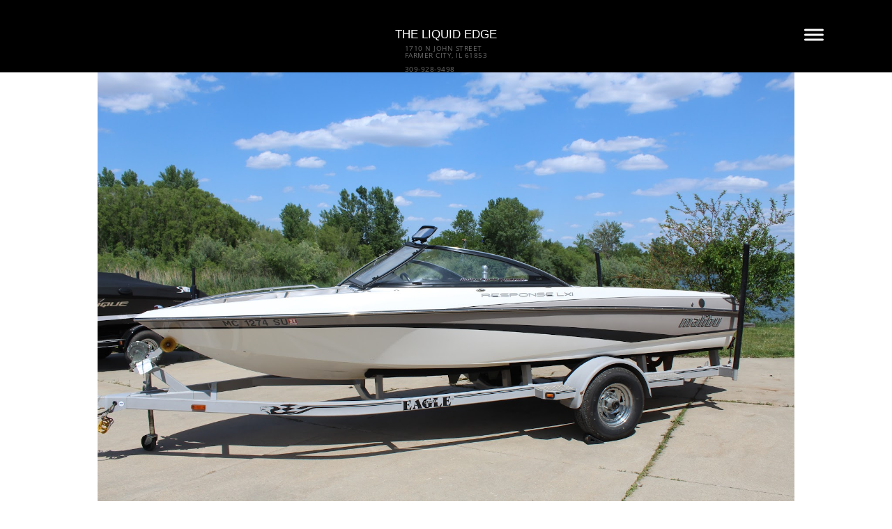

--- FILE ---
content_type: text/css; charset=utf-8
request_url: https://editor.turbify.com/static_style?v=1.5.8c&vbid=vbid-0cdd5658-8yuukpah&caller=live
body_size: 3715
content:
/******************************************************************************************************
 *            DYNAMIC STYLE FOR style-0cdd5658-n4m3l9vp
 *                                 	 
 ******************************************************************************************************/
	 .style-0cdd5658-kjpvms2j .style-0cdd5658-n4m3l9vp  .preview-content-holder  {
		
						margin-right: 0px;
						
						padding-bottom: 0px;
						
						text-align: left;
						
						max-width: 250px;
						
						padding-right: 0px;
						
						margin-top: 40px;
						
						margin-left: 0px;
						
						padding-top: 0px;
						
						margin-bottom: 40px;
						
						background-color: rgba(0, 0, 0, 0);
						
						border-color: rgb(197, 197, 197);
						
						padding-left: 0px;
							
		}
	 .style-0cdd5658-kjpvms2j .style-0cdd5658-n4m3l9vp .item-content:not(.blocks_layout)  {
		
						background-color: rgba(0, 0, 0, 0);
							
		}
	 .style-0cdd5658-kjpvms2j .style-0cdd5658-n4m3l9vp .preview-divider  {
		
						width: 15%;
							
		}
	 .style-0cdd5658-kjpvms2j .style-0cdd5658-n4m3l9vp .inner-pic  {
		
						opacity: 1;
						
		    			-webkit-filter: brightness(0.8);	
		}
	 .style-0cdd5658-kjpvms2j .style-0cdd5658-n4m3l9vp .multi_layout .helper-div.middle-center .pic-side  {
		
						margin-left: -6%;
							
		}
	 .style-0cdd5658-kjpvms2j .style-0cdd5658-n4m3l9vp .multi_layout .helper-div.middle-center  {
		
						padding-left: 6%;
						
						padding-right: 6%;
						
						width: 88%;
							
		}
	 .style-0cdd5658-kjpvms2j .style-0cdd5658-n4m3l9vp.master.item-box   {
		
						background-color: rgb(255, 255, 255);
							
		}
	 .style-0cdd5658-kjpvms2j .style-0cdd5658-n4m3l9vp .preview-title  ,  .style-0cdd5658-kjpvms2j .style-0cdd5658-n4m3l9vp .preview-body h1  { 
						line-height: 1.2em;
						font-size:calc( 10px + ( 24rem - 10rem ) );
						text-transform: uppercase;
						
						color: rgb(191, 68, 68);
						
						letter-spacing: 0.0em;
						
						margin-top: 10px;
						
						margin-bottom: 10px;
						
						font-family: Montserrat;
						
						background-color: rgba(255, 255, 255, 0);
							
		}
	 .style-0cdd5658-kjpvms2j .style-0cdd5658-n4m3l9vp.master.item-box   {
		
						padding-left: 0%;
						
						padding-right: 0%;
						
						width: 100%;
							
		}
	 .style-0cdd5658-kjpvms2j .style-0cdd5658-n4m3l9vp .preview-item-links span  ,  .style-0cdd5658-kjpvms2j .style-0cdd5658-n4m3l9vp #sr-basket-widget *  { 
						font-family: Arial;
						font-size:calc( 10px + ( 10rem - 10rem ) );
						color: rgb(255, 255, 255);
						
						padding-bottom: 15px;
						
						border-color: rgb(255, 255, 255);
						
						letter-spacing: 0.3em;
						
						padding-right: 40px;
						
						margin-top: 30px;
						
						padding-left: 40px;
						
						padding-top: 15px;
						
						border-width: 0px;
						
						background-color: rgb(191, 68, 68);
							
		}
	 .style-0cdd5658-kjpvms2j .style-0cdd5658-n4m3l9vp .stripe-background  {
		
						opacity: 0.18;
						
		    			-webkit-filter: grayscale(100%);
						margin-left: 0%;
							
		}
	 .style-0cdd5658-kjpvms2j .style-0cdd5658-n4m3l9vp .preview-element.icon-source  {
		
						margin-bottom: 15px;
						
						width: 210px;
							
		}
	 .style-0cdd5658-kjpvms2j .style-0cdd5658-n4m3l9vp .preview-item-links span:before  ,  .style-0cdd5658-kjpvms2j .style-0cdd5658-n4m3l9vp .effect-tester  { 
						background-color: rgb(0, 0, 0);
							
		}
	 .style-0cdd5658-kjpvms2j .style-0cdd5658-n4m3l9vp .preview-body-holder  {
		
						max-width: 500px;
							
		}
	 .style-0cdd5658-kjpvms2j .style-0cdd5658-n4m3l9vp  .preview-content-wrapper  {
		
						text-align: left;
						
						vertical-align: middle;
							
		}
	 .style-0cdd5658-kjpvms2j .style-0cdd5658-n4m3l9vp .preview-item-links span:hover  ,  .style-0cdd5658-kjpvms2j .style-0cdd5658-n4m3l9vp .preview-element.Link.hover-tester  { 
						color: rgb(255, 255, 255);
						
						background-color: rgb(0, 0, 0);
							
		}
	 .style-0cdd5658-kjpvms2j .style-0cdd5658-n4m3l9vp .inner-pic-holder  {
		
						background-color: rgb(255, 255, 255);
							
		}
	 .style-0cdd5658-kjpvms2j .style-0cdd5658-n4m3l9vp .preview-icon-holder  {
		
						margin-bottom: 40px;
							
		}
	 .style-0cdd5658-kjpvms2j .style-0cdd5658-n4m3l9vp .preview-body  {
		
						line-height: 1.5em;
						font-size:calc( 10px + ( 16rem - 10rem ) );
						color: rgb(23, 23, 23);
						
						letter-spacing: 0.0em;
						
						max-width: 600px;
						
						margin-bottom: 0px;
						
						font-family: Oranienbaum;
							
		}
	
	 .style-0cdd5658-kjpvms2j .style-0cdd5658-n4m3l9vp .middle_layout .helper-div  ,  .style-0cdd5658-kjpvms2j .style-0cdd5658-n4m3l9vp .multi_layout .helper-div.middle-center .text-side  { 
						max-width: 1000px;
							
		}
	 .style-0cdd5658-kjpvms2j .style-0cdd5658-n4m3l9vp .preview-subtitle  ,  .style-0cdd5658-kjpvms2j .style-0cdd5658-n4m3l9vp .preview-body h2  { 
						font-family: Montserrat;
						font-size:calc( 10px + ( 10rem - 10rem ) );
						color: rgb(151, 151, 151);
						
						letter-spacing: 0.0em;
						
						margin-right: 0px;
						
						margin-top: 10px;
						
						margin-left: 0px;
						
						margin-bottom: 10px;
						
						line-height: 1.4em;
							
		}

/******************************************************************************************************
 *            UNIQUE STYLE
 *                                 	 
 ******************************************************************************************************/
 .style-0cdd5658-n4m3l9vp #vbid-0cdd5658-moo5v9hb .preview-content-holder{
				
							text-align : left;
					
				} .style-0cdd5658-n4m3l9vp #vbid-0cdd5658-xhuetgb4 .preview-content-holder{
				
							text-align : center;
					
				} .style-0cdd5658-n4m3l9vp #vbid-0cdd5658-6a2behkg .preview-content-holder{
				
							text-align : center;
					
				} .style-0cdd5658-n4m3l9vp #vbid-0cdd5658-a9ucbaai .preview-content-holder{
				
							text-align : left;
					
				} .style-0cdd5658-n4m3l9vp #vbid-0cdd5658-dcrtpzea .preview-content-holder{
				
							text-align : left;
					
				} .style-0cdd5658-n4m3l9vp #vbid-0cdd5658-autzxxfc .preview-content-holder{
				
							text-align : center;
					
				}


 .style-0cdd5658-n4m3l9vp #vbid-0cdd5658-fydeer71.inner-pic{
				
							background-position : 44.6708% 48.2667%;
					
				} .style-0cdd5658-n4m3l9vp #vbid-0cdd5658-c3gxi0o8.inner-pic{
				
							background-position : 44.6708% 48.2667%;
					
				} .style-0cdd5658-n4m3l9vp #vbid-0cdd5658-ijfi8qs4.inner-pic{
				
							background-position : 44.6708% 48.2667%;
					
				}










 .style-0cdd5658-n4m3l9vp #vbid-0cdd5658-moo5v9hb .preview-content-wrapper{
				
							text-align : left;
					
				} .style-0cdd5658-n4m3l9vp #vbid-0cdd5658-xhuetgb4 .preview-content-wrapper{
				
							text-align : center;
					
				} .style-0cdd5658-n4m3l9vp #vbid-0cdd5658-6a2behkg .preview-content-wrapper{
				
							text-align : center;
					
				} .style-0cdd5658-n4m3l9vp #vbid-0cdd5658-a9ucbaai .preview-content-wrapper{
				
							text-align : left;
					
				} .style-0cdd5658-n4m3l9vp #vbid-0cdd5658-dcrtpzea .preview-content-wrapper{
				
							text-align : left;
					
				} .style-0cdd5658-n4m3l9vp #vbid-0cdd5658-autzxxfc .preview-content-wrapper{
				
							text-align : center;
					
				}










/******************************************************************************************************
 *            WEBSITE STYLE
 *                                 	 
 ******************************************************************************************************/
/******************************************************************************************************
 *            DYNAMIC STYLE FOR style-3b9799cd-vayiqof4
 *                                 	 
 ******************************************************************************************************/
	 .style-0cdd5658-kjpvms2j .style-3b9799cd-vayiqof4 .Body  {
		font-size:calc( 10px + ( 12rem - 10rem ) );
						max-width: 650px;
						
						margin-right: 20px;
						
						margin-left: 20px;
						
						margin-bottom: 10px;
						
						line-height: 1.4em;
							
		}
	 .style-0cdd5658-kjpvms2j .style-3b9799cd-vayiqof4 .Subtitle  ,  .style-0cdd5658-kjpvms2j .style-3b9799cd-vayiqof4 .Body h2  { font-size:calc( 10px + ( 15rem - 10rem ) );
						color: rgb(110, 110, 110);
						
						max-width: 650px;
						
						letter-spacing: 0.1em;
						
						margin-right: 20px;
						
						margin-top: 15px;
						
						margin-left: 20px;
						
						margin-bottom: 15px;
						
						font-family: Arial;
							
		}
	 .style-0cdd5658-kjpvms2j .style-3b9799cd-vayiqof4 .quote-holder  {
		
						margin-bottom: 45px;
						
						margin-top: 35px;
							
		}
	 .style-0cdd5658-kjpvms2j .style-3b9799cd-vayiqof4 .subtitle-wrapper  {
		
						max-width: 1180px;
							
		}
	 .style-0cdd5658-kjpvms2j .style-3b9799cd-vayiqof4 .Title  ,  .style-0cdd5658-kjpvms2j .style-3b9799cd-vayiqof4 .Body h1  { font-size:calc( 10px + ( 22rem - 10rem ) );
						color: rgb(0, 0, 0);
						
						max-width: 650px;
						
						letter-spacing: 0.05em;
						
						margin-right: 20px;
						
						margin-top: 30px;
						
						margin-left: 20px;
						
						font-family: Montserrat;
							
		}
	 .style-0cdd5658-kjpvms2j .style-3b9799cd-vayiqof4 .link-wrapper  {
		
						max-width: 1238px;
							
		}
	 .style-0cdd5658-kjpvms2j .style-3b9799cd-vayiqof4 .Quote  {
		
						margin-right: 50px;
						
						font-family: 'Times New Roman';
						font-size:calc( 10px + ( 19rem - 10rem ) );
						margin-left: 50px;
						
						font-style: italic;
							
		}
	 .style-0cdd5658-kjpvms2j .style-3b9799cd-vayiqof4 .quote-author  {
		
						font-style: italic;
						font-size:calc( 10px + ( 19rem - 10rem ) );
						color: rgb(124, 124, 124);
						
						margin-right: 50px;
						
						margin-top: 10px;
						
						margin-left: 50px;
						
						font-family: 'Times New Roman';
							
		}
	 .style-0cdd5658-kjpvms2j .style-3b9799cd-vayiqof4 .title-wrapper  {
		
						max-width: 1180px;
							
		}
	 .style-0cdd5658-kjpvms2j .style-3b9799cd-vayiqof4 .item-links span  {
		
						font-family: Arial;
						font-size:calc( 10px + ( 13rem - 10rem ) );
						color: rgb(0, 0, 0);
						
						padding-bottom: 10px;
						
						letter-spacing: 0.1em;
						
						padding-right: 15px;
						
						margin-top: 20px;
						
						padding-left: 15px;
						
						padding-top: 10px;
						
						margin-bottom: 20px;
						
						border-width: 1px;
						
						background-color: rgba(66, 117, 83, 0);
						
						margin-left: 50px;
							
		}
	
	 .style-0cdd5658-kjpvms2j .style-3b9799cd-vayiqof4 .body-wrapper  {
		
						max-width: 1032px;
							
		}
	 .style-3b9799cd-vayiqof4.master.container > #children  {
		
						background-color: rgb(255, 255, 255);
							
		}

/******************************************************************************************************
 *            UNIQUE STYLE
 *                                 	 
 ******************************************************************************************************/























/******************************************************************************************************
 *            WEBSITE STYLE
 *                                 	 
 ******************************************************************************************************/

	
	
	
			.master.container.website-style .master.item-box:not(.custom) .preview-title:not(.custom) , 
			.master.container.website-style .master.item-box:not(.custom) .blocks-preview-title:not(.custom) { 
						font-family: Arial;
				
						letter-spacing: 0.0em;
				
						direction: ltr;
				
						line-height: 1.1em;
					
		}
	
	
	
			.master.container.website-style .master.item-box:not(.custom) .preview-element.Link:not(.custom)  {
		
						line-height: 0.9em;
				
						font-family: "Raleway Heavy";
					
		}
	
	
	
			.master.container.website-style .master.item-box:not(.custom) .preview-subtitle:not(.custom) , 
			.master.container.website-style .master.item-box:not(.custom) .blocks-preview-subtitle:not(.custom) { 
						font-family: open-sans;
				
						letter-spacing: 0.05em;
				
						direction: ltr;
					
		}
	
	
	
			.master.container.website-style .master.item-box:not(.custom) .preview-body:not(.custom) , 
			.master.container.website-style .master.item-box:not(.custom) .blocks-preview-body:not(.custom) { 
						font-family: Arial;
				
						letter-spacing: 0.0em;
				
						direction: ltr;
				
						line-height: 1.4em;
					
		}
	
	
	
			  .header-box + .master.item-box.fill-height , 
			  #menu-placeholder + .master.item-box.fill-height { 
						min-height: calc(100vh - 220px)!important;
					
		}
	
	
	
			body    {
		
						background-color: rgb(255, 255, 255);
					
		}
	
	
	
			#xprs.in-editor  .header-box + .control-handle + .master.item-box.fill-height , 
			#xprs.in-editor  #menu-placeholder + .control-handle + .master.item-box.fill-height { 
						min-height: calc(100vh - 270px)!important;
					
		}/******************************************************************************************************
 *            DYNAMIC STYLE FOR style-0cdd5658-3cbjxhhk
 *                                 	 
 ******************************************************************************************************/
	 .style-0cdd5658-kjpvms2j .style-0cdd5658-3cbjxhhk  .preview-content-holder  {
		
						margin-right: 0px;
						
						padding-bottom: 0px;
						
						text-align: center;
						
						max-width: 650px;
						
						padding-right: 0px;
						
						margin-top: 30px;
						
						margin-left: 0px;
						
						padding-top: 0px;
						
						margin-bottom: 30px;
						
						background-color: rgba(255, 255, 255, 0);
						
						padding-left: 0px;
							
		}
	 .style-0cdd5658-kjpvms2j .style-0cdd5658-3cbjxhhk .item-content:not(.blocks_layout)  {
		
						background-color: rgba(0, 0, 0, 0);
							
		}
	 .style-0cdd5658-kjpvms2j .style-0cdd5658-3cbjxhhk .preview-divider  {
		
						border-bottom-width: 1px;
						
						width: 10%;
							
		}
	 .style-0cdd5658-kjpvms2j .style-0cdd5658-3cbjxhhk .inner-pic  {
		
						opacity: 0.49;
						
						color: rgb(0, 0, 0);
						
		    			-webkit-filter: brightness(0.8);	
		}
	 .style-0cdd5658-kjpvms2j .style-0cdd5658-3cbjxhhk .preview-subtitle-holder  {
		
						max-width: 1050px;
							
		}
	 .style-0cdd5658-kjpvms2j .style-0cdd5658-3cbjxhhk .multi_layout .helper-div.middle-center .pic-side  {
		
						margin-left: -6%;
							
		}
	 .style-0cdd5658-kjpvms2j .style-0cdd5658-3cbjxhhk .multi_layout .helper-div.middle-center  {
		
						padding-left: 6%;
						
						padding-right: 6%;
						
						width: 88%;
							
		}
	 .style-0cdd5658-kjpvms2j .style-0cdd5658-3cbjxhhk .background-div  {
			
		}
	 .style-0cdd5658-kjpvms2j .style-0cdd5658-3cbjxhhk.master.item-box   {
		
						background-color: rgb(239, 239, 239);
							
		}
	 .style-0cdd5658-kjpvms2j .style-0cdd5658-3cbjxhhk .preview-title  ,  .style-0cdd5658-kjpvms2j .style-0cdd5658-3cbjxhhk .preview-body h1  { 
						line-height: 0.9em;
						font-size:calc( 10px + ( 22rem - 10rem ) );
						color: rgb(0, 0, 0);
						
						letter-spacing: 0.0em;
						
						margin-top: 10px;
						
						margin-bottom: 10px;
						
						font-family: Oranienbaum;
						
						background-color: rgba(255, 255, 255, 0);
							
		}
	 .style-0cdd5658-kjpvms2j .style-0cdd5658-3cbjxhhk .preview-item-links span  ,  .style-0cdd5658-kjpvms2j .style-0cdd5658-3cbjxhhk #sr-basket-widget *  { 
						border-width: 2px;
						font-size:calc( 10px + ( 15rem - 10rem ) );
						color: rgb(0, 0, 0);
						
						padding-bottom: 10px;
						
						border-color: rgb(0, 0, 0);
						
						letter-spacing: 0.1em;
						
						padding-right: 30px;
						
						margin-top: 20px;
						
						padding-left: 30px;
						
						border-radius: 18px;
						
						padding-top: 10px;
						
						font-family: Arial;
						
						background-color: rgba(0, 0, 0, 0);
							
		}
	 .style-0cdd5658-kjpvms2j .style-0cdd5658-3cbjxhhk .preview-element.icon-source  {
		
						margin-bottom: 15px;
						
						width: 60px;
							
		}
	 .style-0cdd5658-kjpvms2j .style-0cdd5658-3cbjxhhk .background-image-div  {
		
						color: rgb(0, 0, 0);
							
		}
	 .style-0cdd5658-kjpvms2j .style-0cdd5658-3cbjxhhk .preview-item-links span:before  ,  .style-0cdd5658-kjpvms2j .style-0cdd5658-3cbjxhhk .effect-tester  { 
						background-color: rgb(0, 0, 0);
							
		}
	 .style-0cdd5658-kjpvms2j .style-0cdd5658-3cbjxhhk .preview-body-holder  {
		
						max-width: 800px;
							
		}
	 .style-0cdd5658-kjpvms2j .style-0cdd5658-3cbjxhhk  .preview-content-wrapper  {
		
						text-align: center;
						
						vertical-align: middle;
							
		}
	 .style-0cdd5658-kjpvms2j .style-0cdd5658-3cbjxhhk .preview-item-links span:hover  ,  .style-0cdd5658-kjpvms2j .style-0cdd5658-3cbjxhhk .preview-element.Link.hover-tester  { 
						color: rgb(255, 255, 255);
						
						background-color: rgba(0, 0, 0, 0);
							
		}
	 .style-0cdd5658-kjpvms2j .style-0cdd5658-3cbjxhhk .inner-pic-holder  {
		
						background-color: rgb(239, 239, 239);
							
		}
	 .style-0cdd5658-kjpvms2j .style-0cdd5658-3cbjxhhk .preview-icon-holder  {
		
						margin-bottom: 40px;
							
		}
	 .style-0cdd5658-kjpvms2j .style-0cdd5658-3cbjxhhk .preview-body  {
		
						line-height: 1.8em;
						font-size:calc( 10px + ( 12rem - 10rem ) );
						color: rgb(46, 46, 46);
						
						letter-spacing: -0.0em;
						
						max-width: 800px;
						
						margin-top: 10px;
						
						margin-bottom: 10px;
						
						font-family: Arial;
							
		}
	
	 .style-0cdd5658-kjpvms2j .style-0cdd5658-3cbjxhhk .middle_layout .helper-div  ,  .style-0cdd5658-kjpvms2j .style-0cdd5658-3cbjxhhk .multi_layout .helper-div.middle-center .text-side  { 
						max-width: 1000px;
							
		}
	 .style-0cdd5658-kjpvms2j .style-0cdd5658-3cbjxhhk .preview-subtitle  ,  .style-0cdd5658-kjpvms2j .style-0cdd5658-3cbjxhhk .preview-body h2  { 
						font-family: Montserrat;
						font-size:calc( 10px + ( 14rem - 10rem ) );
						text-transform: uppercase;
						
						color: rgb(106, 106, 106);
						
						letter-spacing: 0.0em;
						
						margin-right: 0px;
						
						margin-top: 10px;
						
						margin-left: 0px;
						
						margin-bottom: 10px;
						
						line-height: 1.8em;
							
		}

/******************************************************************************************************
 *            UNIQUE STYLE
 *                                 	 
 ******************************************************************************************************/
 .style-0cdd5658-3cbjxhhk #vbid-0cdd5658-wajrq0kp .preview-content-holder{
				
							text-align : center;
					
				} .style-0cdd5658-3cbjxhhk #vbid-0cdd5658-0xr70f1k .preview-content-holder{
				
							text-align : center;
					
				}


 .style-0cdd5658-3cbjxhhk #vbid-0cdd5658-5bnf5uqa.inner-pic{
				
							background-position : 49.2685470581055% 69.2805786132813%;
					
				} .style-0cdd5658-3cbjxhhk #vbid-0cdd5658-adwwslk2.inner-pic{
				
							background-position : 50% 50%;
					
				}











 .style-0cdd5658-3cbjxhhk #vbid-0cdd5658-wajrq0kp .preview-content-wrapper{
				
							text-align : center;
					
				} .style-0cdd5658-3cbjxhhk #vbid-0cdd5658-0xr70f1k .preview-content-wrapper{
				
							text-align : center;
					
				}










/******************************************************************************************************
 *            WEBSITE STYLE
 *                                 	 
 ******************************************************************************************************/
/******************************************************************************************************
 *            DYNAMIC STYLE FOR style-3b9799cd-uizgczsv
 *                                 	 
 ******************************************************************************************************/
	 .style-0cdd5658-kjpvms2j .style-3b9799cd-uizgczsv.master.item-box   {
		
						position: relative;
						
						background-color: rgb(0, 0, 0);
							
		}
	 .style-0cdd5658-kjpvms2j .style-3b9799cd-uizgczsv .preview-item-links span:hover  ,  .style-0cdd5658-kjpvms2j .style-3b9799cd-uizgczsv .preview-element.Link.hover-tester  { 
						color: rgb(191, 68, 68);
						
						background-color: rgba(147, 147, 147, 0);
							
		}
	 .style-0cdd5658-kjpvms2j .style-3b9799cd-uizgczsv.master.item-box   {
		
						padding-left: 6%;
						
						padding-right: 6%;
						
						width: 88%;
							
		}
	 .style-0cdd5658-kjpvms2j .style-3b9799cd-uizgczsv .preview-item-links  {
		
						text-align: center;
							
		}
	 .style-0cdd5658-kjpvms2j .style-3b9799cd-uizgczsv  .preview-content-holder  {
		
						margin-right: 0px;
						
						border-color: rgb(214, 214, 214);
						
						max-width: 2000px;
						
						padding-right: 0px;
						
						margin-top: 5px;
						
						margin-left: 0px;
						
						margin-bottom: 5px;
						
						background-color: rgba(0, 0, 0, 0);
						
						text-align: left;
							
		}
	 .style-0cdd5658-kjpvms2j .style-3b9799cd-uizgczsv .preview-item-links span  ,  .style-0cdd5658-kjpvms2j .style-3b9799cd-uizgczsv #sr-basket-widget *  { 
						line-height: 1.4em;
						font-size:calc( 10px + ( 17rem - 10rem ) );
						padding-right: 10px;
						
						color: rgb(255, 255, 255);
						
						padding-bottom: 20px;
						
						border-color: rgb(246, 246, 246);
						
						letter-spacing: 0em;
						
						max-width: 1150px;
						
						font-weight: bold;
						
						padding-left: 10px;
						
						padding-top: 20px;
						
						font-family: Montserrat;
						
						border-width: 0px;
						
						background-color: rgba(255, 255, 255, 0);
						
						margin-left: 14px;
							
		}
	 .style-0cdd5658-kjpvms2j .style-3b9799cd-uizgczsv .preview-title  ,  .style-0cdd5658-kjpvms2j .style-3b9799cd-uizgczsv .preview-body h1  { font-size:calc( 10px + ( 17rem - 10rem ) );
						text-transform: uppercase;
						
						color: rgb(255, 255, 255);
						
						letter-spacing: 0em;
						
						font-family: Montserrat;
						
						background-color: rgba(255, 255, 255, 0);
							
		}
	 .style-0cdd5658-kjpvms2j .style-3b9799cd-uizgczsv .preview-title-holder  {
		
						text-align: left;
							
		}
	 .style-0cdd5658-kjpvms2j .style-3b9799cd-uizgczsv .preview-divider  {
		
						width: 100%;
							
		}
	 .style-0cdd5658-kjpvms2j .style-3b9799cd-uizgczsv .item-content:not(.blocks_layout)  {
		
						background-color: rgba(0, 0, 0, 0);
							
		}
	 .style-0cdd5658-kjpvms2j .style-3b9799cd-uizgczsv .preview-subtitle-holder  {
		
						text-align: left;
							
		}
	 .style-0cdd5658-kjpvms2j .style-3b9799cd-uizgczsv .preview-element.icon-source  {
		
						margin-right: 10px;
						
						margin-bottom: 5px;
						
						margin-top: 5px;
						
						margin-left: 10px;
						
						width: 40px;
							
		}
	 .style-0cdd5658-kjpvms2j .style-3b9799cd-uizgczsv .stripe-background  {
		
						margin-left: -6%;
							
		}
	 .style-0cdd5658-kjpvms2j .style-3b9799cd-uizgczsv .preview-item-links span:before  ,  .style-0cdd5658-kjpvms2j .style-3b9799cd-uizgczsv .effect-tester  { 
						background-color: rgb(239, 239, 239);
							
		}
	 .style-0cdd5658-kjpvms2j .style-3b9799cd-uizgczsv  .preview-content-wrapper  {
		
						vertical-align: bottom;
						
						text-align: left;
							
		}
	 .style-0cdd5658-kjpvms2j .style-3b9799cd-uizgczsv .middle_layout .helper-div  ,  .style-0cdd5658-kjpvms2j .style-3b9799cd-uizgczsv .multi_layout .helper-div.middle-center .text-side  { 
						max-width: 2000px;
							
		}
	 .style-0cdd5658-kjpvms2j .style-3b9799cd-uizgczsv .preview-subtitle  ,  .style-0cdd5658-kjpvms2j .style-3b9799cd-uizgczsv .preview-body h2  { font-size:calc( 10px + ( 10rem - 10rem ) );
						text-transform: uppercase;
						
						color: rgb(106, 106, 106);
						
						letter-spacing: 0em;
						
						margin-right: 0px;
						
						margin-top: 5px;
						
						margin-left: 0px;
						
						font-family: Montserrat;
							
		}

/******************************************************************************************************
 *            UNIQUE STYLE
 *                                 	 
 ******************************************************************************************************/




















/******************************************************************************************************
 *            WEBSITE STYLE
 *                                 	 
 ******************************************************************************************************/
/******************************************************************************************************
 *            DYNAMIC STYLE FOR style-0cdd5658-reaym3tr
 *                                 	 
 ******************************************************************************************************/
	 .style-0cdd5658-kjpvms2j .style-0cdd5658-reaym3tr  .preview-content-holder  {
		
						margin-right: 0px;
						
						padding-bottom: 0px;
						
						text-align: left;
						
						max-width: 250px;
						
						padding-right: 0px;
						
						margin-top: 40px;
						
						margin-left: 0px;
						
						padding-top: 0px;
						
						margin-bottom: 40px;
						
						background-color: rgba(0, 0, 0, 0);
						
						border-color: rgb(197, 197, 197);
						
						padding-left: 0px;
							
		}
	 .style-0cdd5658-kjpvms2j .style-0cdd5658-reaym3tr .item-content:not(.blocks_layout)  {
		
						background-color: rgba(0, 0, 0, 0);
							
		}
	 .style-0cdd5658-kjpvms2j .style-0cdd5658-reaym3tr .preview-divider  {
		
						border-color: rgb(255, 255, 255);
						
						width: 15%;
							
		}
	 .style-0cdd5658-kjpvms2j .style-0cdd5658-reaym3tr .inner-pic  {
		
						opacity: 1;
						
		    			-webkit-filter:none;filter:none;	
		}
	 .style-0cdd5658-kjpvms2j .style-0cdd5658-reaym3tr .multi_layout .helper-div.middle-center .pic-side  {
		
						margin-left: -6%;
							
		}
	 .style-0cdd5658-kjpvms2j .style-0cdd5658-reaym3tr .multi_layout .helper-div.middle-center  {
		
						padding-left: 6%;
						
						padding-right: 6%;
						
						width: 88%;
							
		}
	 .style-0cdd5658-kjpvms2j .style-0cdd5658-reaym3tr.master.item-box   {
		
						background-color: rgb(255, 255, 255);
							
		}
	 .style-0cdd5658-kjpvms2j .style-0cdd5658-reaym3tr .preview-title  ,  .style-0cdd5658-kjpvms2j .style-0cdd5658-reaym3tr .preview-body h1  { 
						line-height: 1.2em;
						font-size:calc( 10px + ( 12rem - 10rem ) );
						text-transform: uppercase;
						
						color: rgb(255, 255, 255);
						
						letter-spacing: 0.0em;
						
						margin-top: 10px;
						
						margin-bottom: 5px;
						
						font-family: Montserrat;
						
						background-color: rgba(255, 255, 255, 0);
							
		}
	 .style-0cdd5658-kjpvms2j .style-0cdd5658-reaym3tr.master.item-box   {
		
						padding-left: 0%;
						
						padding-right: 0%;
						
						width: 100%;
							
		}
	 .style-0cdd5658-kjpvms2j .style-0cdd5658-reaym3tr .preview-item-links span  ,  .style-0cdd5658-kjpvms2j .style-0cdd5658-reaym3tr #sr-basket-widget *  { 
						font-family: Arial;
						font-size:calc( 10px + ( 10rem - 10rem ) );
						color: rgb(255, 255, 255);
						
						padding-bottom: 15px;
						
						border-color: rgb(255, 255, 255);
						
						letter-spacing: 0.3em;
						
						padding-right: 40px;
						
						margin-top: 30px;
						
						padding-left: 40px;
						
						padding-top: 15px;
						
						border-width: 0px;
						
						background-color: rgb(191, 68, 68);
							
		}
	 .style-0cdd5658-kjpvms2j .style-0cdd5658-reaym3tr .stripe-background  {
		
						opacity: 0.18;
						
		    			-webkit-filter: grayscale(100%);
						margin-left: 0%;
							
		}
	 .style-0cdd5658-kjpvms2j .style-0cdd5658-reaym3tr .preview-element.icon-source  {
		
						margin-bottom: 15px;
						
						width: 210px;
							
		}
	 .style-0cdd5658-kjpvms2j .style-0cdd5658-reaym3tr .preview-item-links span:before  ,  .style-0cdd5658-kjpvms2j .style-0cdd5658-reaym3tr .effect-tester  { 
						background-color: rgb(0, 0, 0);
							
		}
	 .style-0cdd5658-kjpvms2j .style-0cdd5658-reaym3tr .preview-body-holder  {
		
						max-width: 500px;
							
		}
	 .style-0cdd5658-kjpvms2j .style-0cdd5658-reaym3tr  .preview-content-wrapper  {
		
						text-align: left;
						
						vertical-align: bottom;
							
		}
	 .style-0cdd5658-kjpvms2j .style-0cdd5658-reaym3tr .preview-item-links span:hover  ,  .style-0cdd5658-kjpvms2j .style-0cdd5658-reaym3tr .preview-element.Link.hover-tester  { 
						color: rgb(255, 255, 255);
						
						background-color: rgb(0, 0, 0);
							
		}
	 .style-0cdd5658-kjpvms2j .style-0cdd5658-reaym3tr .inner-pic-holder  {
		
						background-color: rgb(234, 224, 194);
							
		}
	 .style-0cdd5658-kjpvms2j .style-0cdd5658-reaym3tr .preview-icon-holder  {
		
						margin-bottom: 40px;
							
		}
	 .style-0cdd5658-kjpvms2j .style-0cdd5658-reaym3tr .preview-body  {
		
						line-height: 1.4em;
						font-size:calc( 10px + ( 12rem - 10rem ) );
						color: rgb(255, 255, 255);
						
						letter-spacing: 0.0em;
						
						max-width: 600px;
						
						margin-bottom: 0px;
						
						font-family: Arial;
							
		}
	
	 .style-0cdd5658-kjpvms2j .style-0cdd5658-reaym3tr .middle_layout .helper-div  ,  .style-0cdd5658-kjpvms2j .style-0cdd5658-reaym3tr .multi_layout .helper-div.middle-center .text-side  { 
						max-width: 1000px;
							
		}
	 .style-0cdd5658-kjpvms2j .style-0cdd5658-reaym3tr .preview-subtitle  ,  .style-0cdd5658-kjpvms2j .style-0cdd5658-reaym3tr .preview-body h2  { 
						font-family: Montserrat;
						font-size:calc( 10px + ( 10rem - 10rem ) );
						color: rgb(255, 255, 255);
						
						letter-spacing: 0.0em;
						
						margin-right: 0px;
						
						margin-top: 0px;
						
						margin-left: 0px;
						
						margin-bottom: 10px;
						
						line-height: 1.4em;
							
		}

/******************************************************************************************************
 *            UNIQUE STYLE
 *                                 	 
 ******************************************************************************************************/
 .style-0cdd5658-reaym3tr #vbid-0cdd5658-gsrarwzj .preview-content-holder{
				
							text-align : left;
					
				} .style-0cdd5658-reaym3tr #vbid-0cdd5658-pllfxbia .preview-content-holder{
				
							text-align : center;
					
				} .style-0cdd5658-reaym3tr #vbid-0cdd5658-ss5aec3i .preview-content-holder{
				
							text-align : left;
					
				} .style-0cdd5658-reaym3tr #vbid-0cdd5658-iwa94bvt .preview-content-holder{
				
							text-align : center;
					
				} .style-0cdd5658-reaym3tr #vbid-0cdd5658-gy139a56 .preview-content-holder{
				
							text-align : left;
					
				} .style-0cdd5658-reaym3tr #vbid-0cdd5658-pe35mbm7 .preview-content-holder{
				
							text-align : center;
					
				} .style-0cdd5658-reaym3tr #vbid-0cdd5658-sbyengcp .preview-content-holder{
				
							text-align : center;
					
				} .style-0cdd5658-reaym3tr #vbid-0cdd5658-xya0dtvk .preview-content-holder{
				
							text-align : left;
					
				} .style-0cdd5658-reaym3tr #vbid-0cdd5658-4w8i3cah .preview-content-holder{
				
							text-align : left;
					
				}


 .style-0cdd5658-reaym3tr #vbid-0cdd5658-9uqvdo1b.inner-pic{
				
							background-position : 44.6708% 48.2667%;
					
				} .style-0cdd5658-reaym3tr #vbid-0cdd5658-u8gn1z56.inner-pic{
				
							background-position : 44.6708% 48.2667%;
					
				} .style-0cdd5658-reaym3tr #vbid-0cdd5658-o8tdugqg.inner-pic{
				
							background-position : 44.6708% 48.2667%;
					
				}










 .style-0cdd5658-reaym3tr #vbid-0cdd5658-gsrarwzj .preview-content-wrapper{
				
							text-align : left;
					
				} .style-0cdd5658-reaym3tr #vbid-0cdd5658-pllfxbia .preview-content-wrapper{
				
							text-align : center;
					
				} .style-0cdd5658-reaym3tr #vbid-0cdd5658-ss5aec3i .preview-content-wrapper{
				
							text-align : left;
					
				} .style-0cdd5658-reaym3tr #vbid-0cdd5658-iwa94bvt .preview-content-wrapper{
				
							text-align : center;
					
				} .style-0cdd5658-reaym3tr #vbid-0cdd5658-gy139a56 .preview-content-wrapper{
				
							text-align : left;
					
				} .style-0cdd5658-reaym3tr #vbid-0cdd5658-pe35mbm7 .preview-content-wrapper{
				
							text-align : center;
					
				} .style-0cdd5658-reaym3tr #vbid-0cdd5658-sbyengcp .preview-content-wrapper{
				
							text-align : center;
					
				} .style-0cdd5658-reaym3tr #vbid-0cdd5658-xya0dtvk .preview-content-wrapper{
				
							text-align : left;
					
				} .style-0cdd5658-reaym3tr #vbid-0cdd5658-4w8i3cah .preview-content-wrapper{
				
							text-align : left;
					
				}










/******************************************************************************************************
 *            WEBSITE STYLE
 *                                 	 
 ******************************************************************************************************/
/******************************************************************************************************
 *            DYNAMIC STYLE FOR style-3b9799cd-zu94kh0p
 *                                 	 
 ******************************************************************************************************/
	 .style-0cdd5658-kjpvms2j .style-3b9799cd-zu94kh0p .background-div  {
		
						color: rgb(255, 255, 255);
							
		}
	 .style-0cdd5658-kjpvms2j .style-3b9799cd-zu94kh0p.master.item-box   {
		
						background-color: rgb(191, 68, 68);
							
		}
	 .style-0cdd5658-kjpvms2j .style-3b9799cd-zu94kh0p .preview-title  ,  .style-0cdd5658-kjpvms2j .style-3b9799cd-zu94kh0p .preview-body h1  { 
						font-family: Montserrat;
						font-size:calc( 10px + ( 18rem - 10rem ) );
						text-transform: uppercase;
						
						color: rgb(255, 255, 255);
						
						letter-spacing: 0.1em;
						
						margin-bottom: 5px;
						
						line-height: 1.0em;
							
		}
	 .style-0cdd5658-kjpvms2j .style-3b9799cd-zu94kh0p .preview-link-img  {
		
						width: 27px;
						
						margin: 3px;
							
		}
	 .style-0cdd5658-kjpvms2j .style-3b9799cd-zu94kh0p.master.item-box   {
		
						padding-left: 0%;
						
						padding-right: 0%;
						
						width: 100%;
							
		}
	 .style-0cdd5658-kjpvms2j .style-3b9799cd-zu94kh0p .inner-pic-holder  {
		
						background-color: rgb(239, 239, 239);
							
		}
	 .style-0cdd5658-kjpvms2j .style-3b9799cd-zu94kh0p  .preview-content-holder  {
		
						text-align: center;
						
						margin-right: 0px;
						
						margin-top: 10px;
						
						margin-left: 0px;
						
						margin-bottom: 5px;
						
						background-color: rgba(92, 33, 33, 0);
							
		}
	 .style-0cdd5658-kjpvms2j .style-3b9799cd-zu94kh0p .preview-item-links span  ,  .style-0cdd5658-kjpvms2j .style-3b9799cd-zu94kh0p #sr-basket-widget *  { 
						color: #ffffff;
						
						font-family: Arial;
						font-size:calc( 10px + ( 13rem - 10rem ) );	
		}
	 .style-0cdd5658-kjpvms2j .style-3b9799cd-zu94kh0p .background-image-div  {
		
						background-color: rgb(255, 255, 255);
							
		}
	 .style-0cdd5658-kjpvms2j .style-3b9799cd-zu94kh0p .preview-social-holder  {
		
						margin-bottom: 10px;
						
						margin-top: 20px;
							
		}
	 .style-0cdd5658-kjpvms2j .style-3b9799cd-zu94kh0p .preview-title-holder  {
		
						text-align: center;
							
		}
	 .style-0cdd5658-kjpvms2j .style-3b9799cd-zu94kh0p .item-content:not(.blocks_layout)  {
		
						background-color: rgba(0, 0, 0, 0);
							
		}
	 .style-0cdd5658-kjpvms2j .style-3b9799cd-zu94kh0p .preview-subtitle-holder  {
		
						text-align: center;
							
		}
	 .style-0cdd5658-kjpvms2j .style-3b9799cd-zu94kh0p  .preview-content-wrapper  {
		
						text-align: center;
							
		}
	 .style-0cdd5658-kjpvms2j .style-3b9799cd-zu94kh0p .preview-element.icon-source  {
		
						color: rgb(255, 255, 255);
						
						width: 50px;
							
		}
	 .style-0cdd5658-kjpvms2j .style-3b9799cd-zu94kh0p .inner-pic  {
		
						background-color: rgb(255, 255, 255);
							
		}
	 .style-0cdd5658-kjpvms2j .style-3b9799cd-zu94kh0p .stripe-background  {
		
						margin-left: 0%;
							
		}
	 .style-0cdd5658-kjpvms2j .style-3b9799cd-zu94kh0p .middle_layout .helper-div  ,  .style-0cdd5658-kjpvms2j .style-3b9799cd-zu94kh0p .multi_layout .helper-div.middle-center .text-side  { 
						max-width: 1000px;
							
		}
	 .style-0cdd5658-kjpvms2j .style-3b9799cd-zu94kh0p .preview-subtitle  ,  .style-0cdd5658-kjpvms2j .style-3b9799cd-zu94kh0p .preview-body h2  { 
						line-height: 1.8em;
						font-size:calc( 10px + ( 13rem - 10rem ) );
						color: rgb(255, 255, 255);
						
						letter-spacing: 0.1em;
						
						margin-top: 5px;
						
						font-family: Montserrat;
							
		}

/******************************************************************************************************
 *            UNIQUE STYLE
 *                                 	 
 ******************************************************************************************************/






















/******************************************************************************************************
 *            WEBSITE STYLE
 *                                 	 
 ******************************************************************************************************/
/******************************************************************************************************
 *            DYNAMIC STYLE FOR style-0cdd5658-kjpvms2j
 *                                 	 
 ******************************************************************************************************/
	 .master .style-0cdd5658-kjpvms2j .title-holder  {
		
						text-align: center;
							
		}
	 .master .style-0cdd5658-kjpvms2j .preview.image-cover  {
		
						min-height: 250px;
							
		}
	 .master .style-0cdd5658-kjpvms2j .Title  ,  .master .style-0cdd5658-kjpvms2j .Body h1  { font-size:calc( 10px + ( 37rem - 10rem ) );
						color: rgb(0, 0, 0);
						
						margin-right: 50px;
						
						margin-top: 30px;
						
						margin-left: 50px;
						
						font-family: ff-tisa-web-pro;
							
		}
	 .master .style-0cdd5658-kjpvms2j  .preview-content-holder  {
		
						text-align: left;
						
						max-width: 400px;
						
						margin-right: 20px;
						
						margin-top: 20px;
						
						margin-left: 20px;
						
						margin-bottom: 20px;
						
						background-color: rgba(255, 255, 255, 0);
							
		}
	 .master .style-0cdd5658-kjpvms2j .item-content:not(.blocks_layout)  {
		
						background-color: rgba(212, 212, 212, 0);
							
		}
	 .master .style-0cdd5658-kjpvms2j .item-links span  {
		
						font-style: italic;
						font-size:calc( 10px + ( 20rem - 10rem ) );
						color: rgb(255, 255, 255);
						
						padding-bottom: 10px;
						
						letter-spacing: 0.1em;
						
						max-width: 500px;
						
						padding-right: 20px;
						
						margin-top: 20px;
						
						padding-left: 20px;
						
						padding-top: 10px;
						
						margin-bottom: 20px;
						
						font-family: 'Times New Roman';
						
						background-color: rgb(66, 117, 83);
						
						margin-left: 50px;
							
		}
	 .master .style-0cdd5658-kjpvms2j .preview-title  ,  .master .style-0cdd5658-kjpvms2j .preview-body h1  { 
						line-height: 1.1em;
						font-size:calc( 10px + ( 20rem - 10rem ) );
						color: rgb(0, 0, 0);
						
						letter-spacing: 0em;
						
						margin-top: 20px;
						
						margin-bottom: 5px;
						
						font-family: 'Times New Roman';
							
		}
	 .master .style-0cdd5658-kjpvms2j .Quote  {
		
						margin-right: 50px;
						
						font-family: 'Times New Roman';
						
						margin-left: 50px;
						
						font-style: italic;
							
		}
	 .master .style-0cdd5658-kjpvms2j .preview-item-links span  ,  .master .style-0cdd5658-kjpvms2j #sr-basket-widget *  { 
						font-family: 'Times New Roman';
						font-size:calc( 10px + ( 16rem - 10rem ) );
						color: rgb(50, 50, 50);
						
						padding-bottom: 10px;
						
						border-color: rgb(147, 147, 147);
						
						letter-spacing: 0.1em;
						
						padding-right: 15px;
						
						margin-top: 20px;
						
						padding-left: 15px;
						
						padding-top: 10px;
						
						margin-bottom: 20px;
						
						border-width: 1px;
						
						background-color: rgba(159, 14, 14, 0);
							
		}
	 .master .style-0cdd5658-kjpvms2j .quote-author  {
		
						font-style: italic;
						font-size:calc( 10px + ( 23rem - 10rem ) );
						color: rgb(124, 124, 124);
						
						margin-right: 50px;
						
						margin-left: 50px;
						
						font-family: 'Times New Roman';
							
		}
	 .master .style-0cdd5658-kjpvms2j .item-links  {
		
						text-align: center;
							
		}
	 .master .style-0cdd5658-kjpvms2j .preview-element.icon-source  {
		
						width: 50px;
							
		}
	 .master .style-0cdd5658-kjpvms2j .body-holder  {
		
						text-align: justify;
							
		}
	 .master .style-0cdd5658-kjpvms2j .Body  {
		
						margin-bottom: 20px;
						
						line-height: 1.4em;
						font-size:calc( 10px + ( 14rem - 10rem ) );
						margin-left: 50px;
						
						margin-right: 50px;
							
		}
	 .master .style-0cdd5658-kjpvms2j .Subtitle  ,  .master .style-0cdd5658-kjpvms2j .Body h2  { 
						font-style: italic;
						font-size:calc( 10px + ( 22rem - 10rem ) );
						letter-spacing: 0.05em;
						
						margin-right: 50px;
						
						margin-top: 15px;
						
						margin-left: 50px;
						
						margin-bottom: 15px;
						
						font-family: ff-tisa-web-pro;
							
		}
	 .master .style-0cdd5658-kjpvms2j .page-image-cover  {
		
						margin-bottom: 30px;
							
		}
	 .master .style-0cdd5658-kjpvms2j .title-wrapper  {
		
						max-width: 1124px;
							
		}
	 .master .style-0cdd5658-kjpvms2j .subtitle-wrapper  {
		
						max-width: 1114px;
							
		}
	 .master .style-0cdd5658-kjpvms2j  .preview-content-wrapper  {
		
						text-align: left;
							
		}
	 .master .style-0cdd5658-kjpvms2j .body-wrapper  {
		
						max-width: 700px;
							
		}
	 .master .style-0cdd5658-kjpvms2j .preview-item-links span:hover  ,  .master .style-0cdd5658-kjpvms2j .preview-element.Link.hover-tester  { 
						background-color: rgba(0, 0, 0, 0);
						
						color: rgb(0, 0, 0);
							
		}
	 .master .style-0cdd5658-kjpvms2j .subtitle-holder  {
		
						text-align: center;
							
		}
	 .master .style-0cdd5658-kjpvms2j .preview-body  {
		
						font-family: Arial;
						font-size:calc( 10px + ( 12rem - 10rem ) );
						color: rgb(34, 34, 34);
						
						max-width: 500px;
						
						margin-top: 10px;
						
						margin-bottom: 10px;
						
						line-height: 1.6em;
							
		}
	
	 .style-0cdd5658-kjpvms2j.master.container > #children  {
		
						background-color: rgb(243, 243, 243);
							
		}
	 .master .style-0cdd5658-kjpvms2j .preview-subtitle  ,  .master .style-0cdd5658-kjpvms2j .preview-body h2  { 
						line-height: 1.2em;
						font-size:calc( 10px + ( 14rem - 10rem ) );
						color: rgb(35, 35, 35);
						
						letter-spacing: 0.1em;
						
						margin-right: 0px;
						
						margin-left: 0px;
						
						margin-bottom: 5px;
						
						font-family: 'Roboto Slab Light';
							
		}

/******************************************************************************************************
 *            UNIQUE STYLE
 *                                 	 
 ******************************************************************************************************/





























/******************************************************************************************************
 *            WEBSITE STYLE
 *                                 	 
 ******************************************************************************************************/
